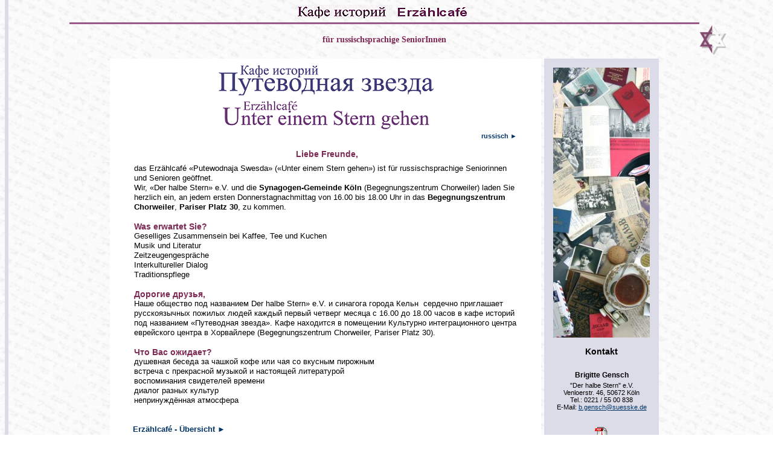

--- FILE ---
content_type: text/html
request_url: http://der-halbe-stern.de/v-erzaehlcafe1.htm
body_size: 3981
content:
<html>

<head>
<META HTTP-EQUIV="Content-Type" CONTENT="text/html; charset=iso-8859-1">
<TITLE>Erzaehl-Cafe </TITLE>
<META NAME="author" CONTENT="Rudolf Suesske">
<META NAME="publisher" CONTENT="Brigitte Gensch">
<META NAME="description" CONTENT="Der halbe Stern  organisiert und vermittelt psycho-soziale Leistungen an Personen jüdischer und teiljüdischer Herkunft, deren Angehörige eingeschlossen , die unter den Folgen der NS-Verfolgung leiden">
<META NAME="language" CONTENT="de">
<META NAME="keywords" CONTENT="Der halbe stern, verein, vermittlung, psychosoziale hilfe, Trauma, Überlebende, NS-Verfolgung, jüdische, teiljüdische, Judenchristen, Pflegedienste, Psychotherapie">
<META NAME="robots" CONTENT="index, follow">
<META NAME="page-topic" CONTENT="bildung, dienstleistung, medizin, religion">
<META NAME="audience" CONTENT="alle">
<META NAME="revisit-after" CONTENT="01 month">

<style type="text/css">
<!--
A:link {color: #003366}
A:active {color: #003366}
A:visited {color: #003366}
A:hover {color: #BF0000}
!-->
</style>
<STYLE type="text/css">
<!--
BODY {
scrollbar-face-color:#67688B;
scrollbar-highlight-color:#800040;
scrollbar-3dlight-color:#8080C0;
scrollbar-darkshadow-color:#000000;
scrollbar-shadow-color:#626697;
scrollbar-arrow-color:#800040;
scrollbar-track-color:#565774;
}
div.Section1
	{page:Section1;}
span.SpellE
	{}
-->
</STYLE>
<script language="JavaScript">
<!--
function goback()
{
history.go (-1);
}
// -->
</script>

</head>

<body bgcolor="#FFFFFF" topmargin="0" background="images/tanach1.jpg">

<table border="0" width="99%" cellspacing="0">
	<tr>
		<td bgcolor="#DCDCE9" width="4">&nbsp;</td>
		<td>
<p align="center" style="margin-top: 0px; margin-bottom: 0px; ">
			<a href="v-erzaehlcafe_inhalt.htm">
			<img border="0" src="images/erzaehlcafe1oben2.gif" width="290" height="22" vspace="7"></a></p>
			<table border="0" cellspacing="0" width="100%" cellpadding="0">
				<tr>
					<td height="3" width="100">
					<p style="line-height: 2px; margin-top: 0; margin-bottom: 0"></td>
					<td bgcolor="#9B5989" height="3">
					<p style="line-height: 2px; margin-top: 0; margin-bottom: 0">
					&nbsp;</td>
					<td bgcolor="#9B5989" height="3">
					<p style="line-height: 2px; margin-top: 0; margin-bottom: 0">
					&nbsp;</td>
					<td height="3" width="100">
					<p style="line-height: 2px; margin-top: 0; margin-bottom: 0"></td>
				</tr>
				<tr>
					<td height="3" width="100">
					<p style="line-height: 17px; margin-top: 4px; margin-bottom: 0">
					</td>
					<td colspan="2">
<p align="center"><b>
<font face="Verdana" style="font-size: 14px" color="#7E2954">
			für russischsprachige SeniorInnen</font></b></td>
					<td width="100" valign="top">
					<img border="0" src="images/stern-logo4kl.gif" width="46" height="52" hspace="0"></td>
				</tr>
				</table>
<div align="center">
	<table border="0" cellpadding="0" cellspacing="5" width="74%">
		<tr>
			<td valign="top" bgcolor="#FFFFFF">
<p style="line-height: 15px; margin-top: 4px; margin-bottom: 0px; " align="center">
<img border="0" src="images/erzaehlcafe1.gif" width="362" height="118"><p style="line-height: 12px; margin-left: 38px; margin-top: 0px; margin-bottom: 0px; margin-right:40px" align="right">
<b>
<a href="#russ" style="text-decoration: none">
<font face="Arial" style="font-size: 11px; ">
russisch </font>
<font style="font-size: 11px; " face="Times New Roman">
&#9658;</font></a></b><p style='background:white; line-height:16px; margin-left:40px; margin-right:35px; margin-top:0; margin-bottom:0px' align="center">&nbsp;</p>
<p style='background:white; line-height:16px; margin-left:40px; margin-right:35px; margin-top:0; margin-bottom:8px' align="center">
<font face="Arial" color="#7E2954"><b>
<span
style='font-size:14px;letter-spacing:.05pt'>Liebe Freunde,</span></b></font></p>
<p class="MsoNormal" style="line-height: 16px; margin-left: 40px; margin-right: 35px; margin-top: 0; margin-bottom: 0; background: white">
<font face="Arial" size="2"><span style="color:black">das Erzählcafé 
«Putewodnaja Swesda» («Unter einem Stern gehen») ist für russischsprachige 
Seniorinnen und Senioren geöffnet.<br>
Wir, «Der halbe Stern» e.V. und die <b>Synagogen-Gemeinde Köln</b> 
(Begegnungszentrum Chorweiler) laden Sie herzlich ein, an jedem ersten 
Donnerstagnachmittag von 16.00 bis 18.00 Uhr in das <b>Begegnungszentrum 
Chorweiler</b>, <b>Pariser Platz 30</b>, zu kommen. </span></font></p>
<p class="MsoNormal" style="line-height: 16px; margin-left: 40px; margin-right: 35px; margin-top: 0; margin-bottom: 0; background: white">&nbsp;</p>
<p class="MsoNormal" style="line-height: 16px; margin-left: 40px; margin-right: 35px; margin-top: 0; margin-bottom: 0; background: white">
<font face="Arial" style="font-size: 14px"><b><span style="color: #7E2954">Was 
erwartet Sie?</span></b></font></p>
<p class="MsoNormal" style="line-height: 16px; margin-left: 40px; margin-right: 35px; margin-top: 0; margin-bottom: 0; background: white">
<font face="Arial" size="2"><span style="color: black">Geselliges Zusammensein 
bei Kaffee, Tee und Kuchen</span></font></p>
<p class="MsoNormal" style="line-height: 16px; margin-left: 40px; margin-right: 35px; margin-top: 0; margin-bottom: 0; background: white">
<font face="Arial" size="2"><span style="color: black">Musik und Literatur</span></font></p>
<p class="MsoNormal" style="line-height: 16px; margin-left: 40px; margin-right: 35px; margin-top: 0; margin-bottom: 0; background: white">
<font face="Arial" size="2"><span style="color: black">Zeitzeugengespräche</span></font></p>
<p class="MsoNormal" style="line-height: 16px; margin-left: 40px; margin-right: 35px; margin-top: 0; margin-bottom: 0; background: white">
<font face="Arial" size="2"><span style="color: black">Interkultureller Dialog</span></font></p>
<p class="MsoNormal" style="line-height: 16px; margin-left: 40px; margin-right: 35px; margin-top: 0; margin-bottom: 0; background: white">
<font face="Arial" size="2"><span style="color: black">Traditionspflege
<a name="russ"></a></span></font></p>
<p class="MsoNormal" style="line-height: 16px; margin-left: 40px; margin-right: 35px; margin-top: 0; margin-bottom: 0; background: white">
<font face="Arial" size="2"><span style="color: black">&nbsp;</span></font></p>
<p class="MsoNormal" style="line-height: 16px; margin-left: 40px; margin-right: 35px; margin-top: 0; margin-bottom: 0; background: white">
<font face="Arial" style="font-size: 14px"><b>
<span lang="RU" style="color: #7E2954">&#1044;&#1086;&#1088;&#1086;&#1075;&#1080;&#1077; &#1076;&#1088;&#1091;&#1079;&#1100;&#1103;,</span></b></font></p>
<p class="MsoNormal" style="line-height: 16px; margin-left: 40px; margin-right: 35px; margin-top: 0; margin-bottom: 0; background: white">
<font face="Arial" size="2">&#1053;&#1072;&#1096;&#1077; &#1086;&#1073;&#1097;&#1077;&#1089;&#1090;&#1074;&#1086; &#1087;&#1086;&#1076; &#1085;&#1072;&#1079;&#1074;&#1072;&#1085;&#1080;&#1077;&#1084; Der halbe Stern» &#1077;.V. &#1080; 
&#1089;&#1080;&#1085;&#1072;&#1075;&#1086;&#1075;&#1072; &#1075;&#1086;&#1088;&#1086;&#1076;&#1072; &#1050;&#1077;&#1083;&#1100;&#1085;&nbsp; &#1089;&#1077;&#1088;&#1076;&#1077;&#1095;&#1085;&#1086; &#1087;&#1088;&#1080;&#1075;&#1083;&#1072;&#1096;&#1072;&#1077;&#1090; &#1088;&#1091;&#1089;&#1089;&#1082;&#1086;&#1103;&#1079;&#1099;&#1095;&#1085;&#1099;&#1093; &#1087;&#1086;&#1078;&#1080;&#1083;&#1099;&#1093; &#1083;&#1102;&#1076;&#1077;&#1081; 
&#1082;&#1072;&#1078;&#1076;&#1099;&#1081; &#1087;&#1077;&#1088;&#1074;&#1099;&#1081; &#1095;&#1077;&#1090;&#1074;&#1077;&#1088;&#1075; &#1084;&#1077;&#1089;&#1103;&#1094;&#1072; &#1089; 16.00 &#1076;&#1086; 18.00 &#1095;&#1072;&#1089;&#1086;&#1074; &#1074; &#1082;&#1072;&#1092;&#1077; &#1080;&#1089;&#1090;&#1086;&#1088;&#1080;&#1081; &#1087;&#1086;&#1076; &#1085;&#1072;&#1079;&#1074;&#1072;&#1085;&#1080;&#1077;&#1084; 
«&#1055;&#1091;&#1090;&#1077;&#1074;&#1086;&#1076;&#1085;&#1072;&#1103; &#1079;&#1074;&#1077;&#1079;&#1076;&#1072;». &#1050;&#1072;&#1092;&#1077; &#1085;&#1072;&#1093;&#1086;&#1076;&#1080;&#1090;&#1089;&#1103; &#1074; &#1087;&#1086;&#1084;&#1077;&#1097;&#1077;&#1085;&#1080;&#1080; &#1050;&#1091;&#1083;&#1100;&#1090;&#1091;&#1088;&#1085;&#1086; &#1080;&#1085;&#1090;&#1077;&#1075;&#1088;&#1072;&#1094;&#1080;&#1086;&#1085;&#1085;&#1086;&#1075;&#1086; &#1094;&#1077;&#1085;&#1090;&#1088;&#1072; 
&#1077;&#1074;&#1088;&#1077;&#1081;&#1089;&#1082;&#1086;&#1075;&#1086; &#1094;&#1077;&#1085;&#1090;&#1088;&#1072; &#1074; &#1061;&#1086;&#1088;&#1074;&#1072;&#1081;&#1083;&#1077;&#1088;&#1077; (Begegnungszentrum Chorweiler, Pariser Platz 30).&nbsp;</font></p>
<p class="MsoNormal" style="line-height: 16px; margin-left: 40px; margin-right: 35px; margin-top: 0; margin-bottom: 0; background: white">
&nbsp;</p>
<p class="MsoNormal" style="line-height: 16px; margin-left: 40px; margin-right: 35px; margin-top: 0; margin-bottom: 0; background: white">
<font face="Arial" style="font-size: 14px"><b>
<span lang="RU" style="color: #7E2954">&#1063;&#1090;&#1086; &#1042;&#1072;&#1089; &#1086;&#1078;&#1080;&#1076;&#1072;&#1077;&#1090;?</span></b></font></p>
<p class="MsoNormal" style="line-height: 16px; margin-left: 40px; margin-right: 35px; margin-top: 0; margin-bottom: 0; background: white">
<font face="Arial" style="font-size: 13px"><span lang="RU" style="color: black">
&#1076;&#1091;&#1096;&#1077;&#1074;&#1085;&#1072;&#1103; &#1073;&#1077;&#1089;&#1077;&#1076;&#1072; &#1079;&#1072; &#1095;&#1072;&#1096;&#1082;&#1086;&#1081; &#1082;&#1086;&#1092;&#1077; &#1080;&#1083;&#1080; &#1095;&#1072;&#1103; &#1089;&#1086; &#1074;&#1082;&#1091;&#1089;&#1085;&#1099;&#1084; &#1087;&#1080;&#1088;&#1086;&#1078;&#1085;&#1099;&#1084;</span></font></p>
<p class="MsoNormal" style="line-height: 16px; margin-left: 40px; margin-right: 35px; margin-top: 0; margin-bottom: 0; background: white">
<font face="Arial" style="font-size: 13px"><span lang="RU" style="color: black">
&#1074;&#1089;&#1090;&#1088;&#1077;&#1095;&#1072; &#1089; &#1087;&#1088;&#1077;&#1082;&#1088;&#1072;&#1089;&#1085;&#1086;&#1081; &#1084;&#1091;&#1079;&#1099;&#1082;&#1086;&#1081; &#1080; &#1085;&#1072;&#1089;&#1090;&#1086;&#1103;&#1097;&#1077;&#1081; &#1083;&#1080;&#1090;&#1077;&#1088;&#1072;&#1090;&#1091;&#1088;&#1086;&#1081;</span></font></p>
<p class="MsoNormal" style="line-height: 16px; margin-left: 40px; margin-right: 35px; margin-top: 0; margin-bottom: 0; background: white">
<font face="Arial" style="font-size: 13px"><span lang="RU" style="color: black">
&#1074;&#1086;&#1089;&#1087;&#1086;&#1084;&#1080;&#1085;&#1072;&#1085;&#1080;&#1103; &#1089;&#1074;&#1080;&#1076;&#1077;&#1090;&#1077;&#1083;&#1077;&#1081; &#1074;&#1088;&#1077;&#1084;&#1077;&#1085;&#1080;</span></font></p>
<p class="MsoNormal" style="line-height: 16px; margin-left: 40px; margin-right: 35px; margin-top: 0; margin-bottom: 0; background: white">
<font face="Arial" style="font-size: 13px"><span lang="RU" style="color: black">
&#1076;&#1080;&#1072;&#1083;&#1086;&#1075; &#1088;&#1072;&#1079;&#1085;&#1099;&#1093; &#1082;&#1091;&#1083;&#1100;&#1090;&#1091;&#1088;</span></font></p>
<p class="MsoNormal" style="line-height: 16px; margin-left: 40px; margin-right: 35px; margin-top: 0; margin-bottom: 0; background: white">
<font face="Arial" style="font-size: 13px"><span lang="RU" style="color: black">
&#1085;&#1077;&#1087;&#1088;&#1080;&#1085;&#1091;&#1078;&#1076;&#1105;&#1085;&#1085;&#1072;&#1103; &#1072;&#1090;&#1084;&#1086;&#1089;&#1092;&#1077;&#1088;&#1072;</span></font></p>
<p style="line-height: 16px; margin-left: 40px; margin-right: 35px; margin-top: 0px; margin-bottom: 0px; ">
&nbsp;<p style="line-height: 16px; margin-left: 40px; margin-right: 35px; margin-top: 0px; margin-bottom: 0px; ">
&nbsp;<p style="line-height: 16px; margin-left: 38px; margin-right: 14px; margin-top: 0px; margin-bottom: 15px; " align="left">
<a style="text-decoration: none; font-weight: 700" href="v-erzaehlcafe_inhalt.htm">
<font face="Arial" style="font-size: 13px">Erzählcafé - Übersicht </font>
<font style="font-size: 13px" face="Times New Roman">&#9658;</font></a><p align="center" style="line-height: 16px; margin-top: 0; margin-bottom: 0">
&nbsp;<table border="0" width="100%" cellspacing="0" cellpadding="0">
	<tr>
		<td>
		<p align="center" style="margin-top: 0; margin-bottom: 0">
		&nbsp;</p>
		<p align="center" style="margin-top: 0; margin-bottom: 0">
		&nbsp;</p>
		</td>
		<td>
		<p align="center">
		<font face="Arial" style="font-size: 11px">
		<img border="0" src="images/cafe-k1.gif" width="150" height="85"></font><p align="center">
		&nbsp;</td>
	</tr>
</table>
			</td>
			<td bgcolor="#DCDCE9" valign="top" width="190">
<p align="center" style="margin-top: 0; margin-bottom: 0">
<img border="0" src="images/cafe-bild.jpg" vspace="15"></p>
<p align="center" style="line-height: 16px; margin-top: 0; margin-bottom: 0">
<font face="Arial" style="font-size: 14px; font-weight: 700">Kontakt</font><p align="center" style="line-height: 12px; margin-top: 0; margin-bottom: 0">
&nbsp;<p align="center" style="line-height: 12px; margin-top: 0; margin-bottom: 0">
&nbsp;<p align="center" style="line-height: 14px; margin-top: 0; margin-bottom: 4px">
<font face="Arial" style="font-size: 12px; font-weight: 700">Brigitte Gensch</font><p align="center" style="line-height: 12px; margin-top: 0; margin-bottom: 0">
<font face="Arial" style="font-size: 11px">&quot;Der halbe Stern&quot; e.V.<br>
Venloerstr. 46, 50672 Köln<br>
Tel.: 0221 / 55 00 838<br>
E-Mail: <a href="mailto:b.gensch@suesske.de">
<span style="text-decoration: none">b.gensch@suesske.de</span></a></font><p align="center" style="line-height: 12px; margin-top: 0; margin-bottom: 0">
&nbsp;<p align="center" style="line-height: 12px; margin-top: 0; margin-bottom: 0">
&nbsp;<p align="center" style="margin-top: 0; margin-bottom: 0">
<font face="Arial" style="font-size: 10px">
<span style="text-decoration: none">
<img border="0" src="images/adobe3.gif" width="22" height="22" vspace="3"><br>
Flyer-<br>
Download</span></font><p align="center" style="line-height: 12px; margin-top: 0; margin-bottom: 0">
&nbsp;<p align="center" style="line-height: 12px; margin-top: 0; margin-bottom: 0">
&nbsp;</td>
		</tr>
		</table>
</div>
<p style='text-align:center; line-height:12px; margin-top:0; margin-bottom:0px'>
&nbsp;</p>
<p style='text-align:center; line-height:12px; margin-top:0; margin-bottom:0px'>
&nbsp;</p>
<p align="center" style="margin-top: 0; margin-bottom: 8px; line-height:13px; margin-right:50px; margin-left:50px">
			<font face="Arial"><span style="font-size: 10px">
			<a href="verein-anfang.htm" style="text-decoration: none">Start</a></span></font><span style="font-size: 10px; font-weight: 700"><img border="0" src="images/strich1.gif"></span><font face="Arial"><span style="font-size: 10px"><a href="verein-veranst_8.mai.htm" style="text-decoration: none">Aktuelles</a></span></font><span style="font-size: 10px; font-weight: 700"><img border="0" src="images/strich1.gif"></span><font face="Arial"><span style="font-size: 10px"><a href="satzung.htm" style="text-decoration: none">Satzung</a></span></font><span style="font-size: 10px; font-weight: 700"><img border="0" src="images/strich1.gif"></span><font face="Arial"><span style="font-size: 10px"><a href="verein-gruendung.htm" style="text-decoration: none">Vereinsgründung</a></span></font><span style="font-size: 10px; font-weight: 700"><img border="0" src="images/strich1.gif"></span><a href="v_mitgliedschaft.htm" style="text-decoration: none"><font face="Arial" style="font-size: 10px">V</font><span style="font-size: 10px"><font face="Arial">ereinsmitgliedschaft 
			- Spenden</font></span></a></p>
<p align="center" style="margin-top: 0; margin-bottom: 0; line-height:13px; margin-right:50px">
			&nbsp;</p>
			<p align="center" style="margin-top: 0; margin-bottom: 0; margin-right:50px"><b>
			<font size="1" face="Verdana" color="#993366">Kontakt:&nbsp; </font>
			<font size="1" face="Verdana">
			<a style="text-decoration: none; color:#003366" href="mailto:B.Gensch@suesske.de?subject=Der halbe Stern">
			Brigitte Gensch</a></font></b></p>
<p align="center" style="margin-right: 50px">&nbsp;</p>
<p align="center" style="margin-right: 50px">&nbsp;</p>
<p align="right" style="margin-right: 50px">
<font style="font-size: 10px" face="Arial">frame:
<a style="text-decoration: none" target="_parent" href="start.htm">
www.der-halbe-stern.de</a></font></p>
<p align="right" style="margin-right: 50px">&nbsp;</p>
<p align="right" style="margin-right: 50px">&nbsp;</p>
<p align="right" style="margin-right: 50px">&nbsp;</p>

		</td>
	</tr>
</table>

</body>

</html>
